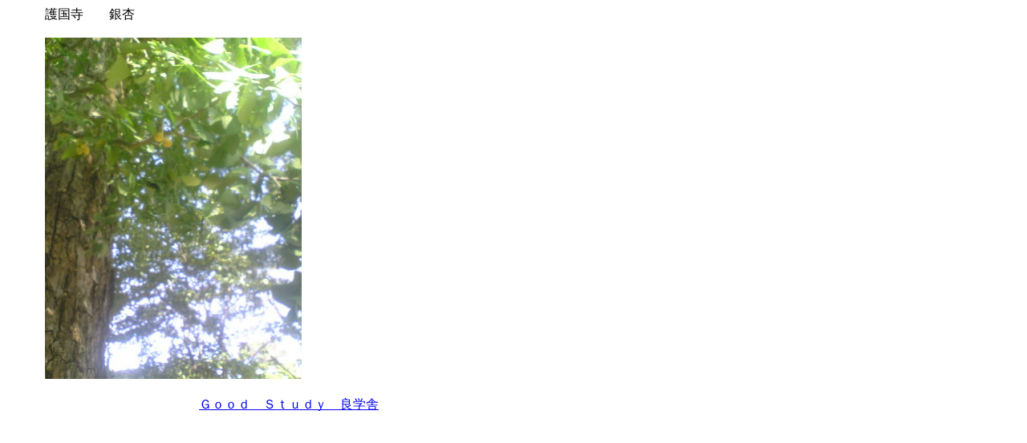

--- FILE ---
content_type: text/html
request_url: http://www.goodstudy.jp/gokokuji%20ginnan.htm
body_size: 555
content:
<!DOCTYPE HTML PUBLIC "-//W3C//DTD HTML 4.01 Transitional//EN">
<HTML>
<HEAD>
<META name="GENERATOR" content="IBM WebSphere Homepage Builder V6.0.1 for Windows">
<META http-equiv="Content-Type" content="text/html; charset=Shift_JIS">
<META http-equiv="Content-Style-Type" content="text/css">
<TITLE></TITLE>
</HEAD>
<BODY>
<P>　　　護国寺　　銀杏<BR>
<BR>
　　　<IMG src="Image1561.jpg" width="320" height="426" border="0"><BR>
<BR>
　　　　　　　　　　　　　　　<A href="http://www.goodstudy.jp/">Ｇｏｏｄ　Ｓｔｕｄｙ　良学舎</A><BR>
</P>
</BODY>
</HTML>